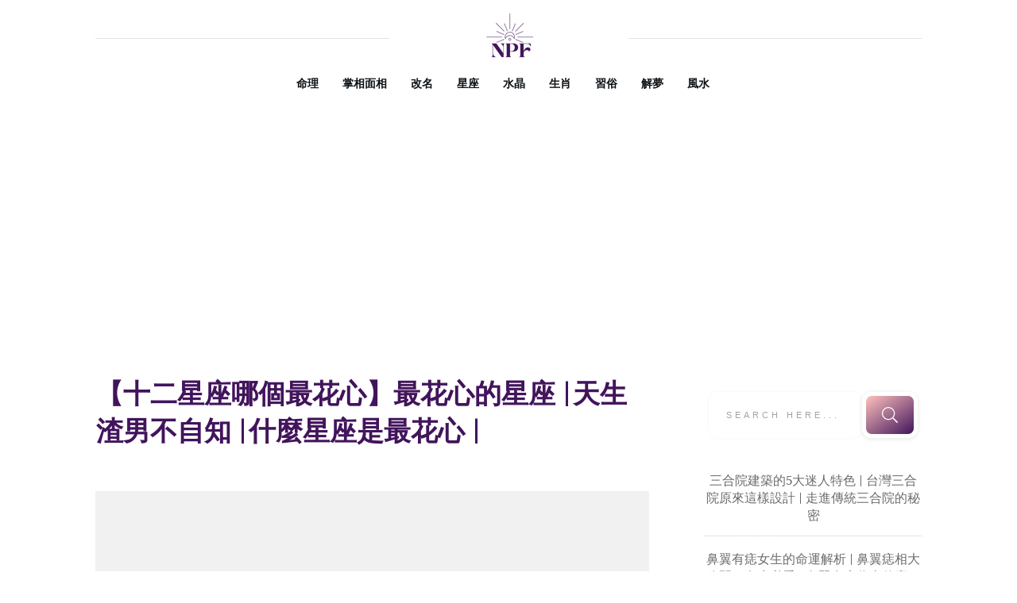

--- FILE ---
content_type: text/html; charset=utf-8
request_url: https://www.google.com/recaptcha/api2/aframe
body_size: 264
content:
<!DOCTYPE HTML><html><head><meta http-equiv="content-type" content="text/html; charset=UTF-8"></head><body><script nonce="lrh1d0xe1DfK4uOo-oJyEg">/** Anti-fraud and anti-abuse applications only. See google.com/recaptcha */ try{var clients={'sodar':'https://pagead2.googlesyndication.com/pagead/sodar?'};window.addEventListener("message",function(a){try{if(a.source===window.parent){var b=JSON.parse(a.data);var c=clients[b['id']];if(c){var d=document.createElement('img');d.src=c+b['params']+'&rc='+(localStorage.getItem("rc::a")?sessionStorage.getItem("rc::b"):"");window.document.body.appendChild(d);sessionStorage.setItem("rc::e",parseInt(sessionStorage.getItem("rc::e")||0)+1);localStorage.setItem("rc::h",'1768557506034');}}}catch(b){}});window.parent.postMessage("_grecaptcha_ready", "*");}catch(b){}</script></body></html>

--- FILE ---
content_type: application/javascript; charset=UTF-8
request_url: https://ngpuifu.com.hk/wp-content/plugins/thrive-visual-editor/editor/js/dist/modules/search-form.min.js?v=3.11&ver=3.11
body_size: 2068
content:
!function(){var t={33751:function(t){void 0===TCB_Front.js_modules["search-form"]&&TCB_Front.setModuleLoadedStatus("search-form",!1),((e,i)=>{if(TCB_Front.isModuleLoaded("search-form"))return;const s=".thrv-search-form",n=t=>{try{new a(e(t),!!TCB_Front.Utils.isEditorPage())}catch(t){}};window.addEventListener("load",(()=>{i.$body.find(s).each(((t,e)=>{n(e)}))})),e(window).on("tcb_after_dom_ready",(()=>{e(s).each(((t,e)=>{n(e)}))}));class a{constructor(t){let e=!(arguments.length>1&&void 0!==arguments[1])||arguments[1];t.is(s)&&!t.hasClass("thrv-sticky-search")&&(t.data("tcb.search")&&!e||(this.$element=t,this.$form=t.find("form"),this.$input=t.find(".thrv-sf-input"),this.$submit=t.find(".thrv-sf-submit"),this.$submitButton=this.$submit.find("button"),this.isEditor=e,this.$input.removeClass("thrv-sf-input-hide"),this.onResize(),this.isEditor?this.$form.off("submit").on("submit",(()=>!1)):this.bindEvents(),this.$element.attr("id")&&this.$element.attr("data-selector",`${s}#${this.$element.attr("id")}`),t.data("tcb.search",this)))}onResize(){this.readData(),this.closeAnimation(),this.$input.toggle(!["expand","overlay"].includes(this.currentDisplay)),this.isEditor&&this.isElementEditable()&&this.$element.attr("data-editor-preview")&&this.startAnimation()}readData(){this.currentDisplay=i.getMediaAttr(this.$element,"data-display"),this.currentPosition=i.getMediaAttr(this.$element,"data-position"),this.wrapperSize=this.$element.outerWidth(),this.submitImage=i.inlineCssVariable(this.$submitButton,"background-image"),this.submitColor=i.inlineCssVariable(this.$submitButton,"background-color")}startAnimation(){switch(this.currentDisplay||i.getMediaAttr(this.$element,"data-display")){case"expand":this.showExpand();break;case"overlay":this.showOverlay();break;case"tooltip-click":case"tooltip-hover":this.showTooltip();break;default:clearTimeout(this.hideExpandTimeout),this.$input.show(),i.inlineCssVariable(this.$element,"--tve-applied-max-width","")}}closeAnimation(){let t=arguments.length>0&&void 0!==arguments[0]&&arguments[0];switch(this.currentDisplay||i.getMediaAttr(this.$element,"data-display")){case"expand":this.hideExpand(t);break;case"overlay":this.hideOverlay();break;case"tooltip-click":case"tooltip-hover":this.hideTooltip();break;default:i.inlineCssVariable(this.$element,"--tve-applied-max-width",""),i.inlineCssVariable(this.$input,{transition:"",transform:"",display:"block"})}}bindEvents(){const t=this.onResize.bind(this);i.addResizeCallback(t),this.$submit.off("click.search").on("click.search",(()=>{if(this.isEditor)return!1;switch(this.currentDisplay){case"expand":if(this.isInputHidden())return this.showExpand(),!1;break;case"overlay":return this.showOverlay(),!1;case"tooltip-click":if(this.isInputHidden())return this.showTooltip(),!1}})),i.$body.on("click.search",(t=>{const i=e(t.target);if(i.length&&this.isOpened)switch(this.currentDisplay){case"expand":this.isInsideElement(this.$element,i)||this.hideExpand();break;case"overlay":this.$element.data("$$clone")&&!this.isInsideElement(this.$element.data("$$clone"),i)&&this.hideOverlay();break;case"tooltip-click":case"tooltip-hover":this.isInsideElement(this.$element,i)||this.hideTooltip()}})),"overlay"!==this.currentDisplay&&this.bindMouseEvents()}bindMouseEvents(){const t=()=>{this.hideInputTimeout=setTimeout((()=>{"expand"===this.currentDisplay?this.hideExpand():this.hideTooltip()}),5e3)};this.$submit.off("mouseenter.search").on("mouseenter.search",(()=>{this.isHoverTooltip()&&this.showTooltip(),clearTimeout(this.hideInputTimeout)})),this.$input.off("mouseenter.search_input").on("mouseenter.search_input",(()=>{clearTimeout(this.hideInputTimeout)})),this.$submit.off("mouseleave.search").on("mouseleave.search",t),this.$input.off("mouseleave.search_input").on("mouseleave.search_input",t)}isHoverTooltip(){return"desktop"===i.getDisplayType()&&"tooltip-hover"===this.$element.attr("data-display-d")}bindCloseSticky(){!this.isEditor&&this.$element.data("$$clone")&&this.$element.data("$$clone").jquery&&this.$element.data("$$clone").find(".tcb-sf-close-icon").off("click.close_search").on("click.close_search",(()=>{this.hideOverlay()}))}toggleOverlay(){this[(arguments.length>0&&void 0!==arguments[0]&&!arguments[0]?"hide":"show")+"Overlay"]()}toggleTooltip(){this[(arguments.length>0&&void 0!==arguments[0]&&!arguments[0]?"hide":"show")+"Tooltip"]()}toggleExpand(){this[(arguments.length>0&&void 0!==arguments[0]&&!arguments[0]?"hide":"show")+"Expand"]()}showOverlay(){if(!this.$element.data("$$clone")){const t=this.$element.attr("id").replace("tve-sf-","tve-sf-overlay-"),s=this.$element.clone(),n=e(`<div id="${t}" data-selector=".tve-sf-overlay-container#${t}" class="thrv_wrapper tve-sf-overlay-container tve_no_icons tve_no_drag"><div class="tve-content-box-background" data-selector="#${t} .tve-content-box-background"></div><div class="tve-cb" data-selector="#${t} .tve-cb"></div></div>`),a=n.find(".tve-cb");this.$element.hasClass("overlay-icon")?n.prepend(`<div class="thrv_wrapper tcb-sf-close-icon thrv_icon tve_no_drag tve_no_icons tcb-icon-inherit-style tcb-icon-display" data-selector="#${t} .tcb-sf-close-icon"></svg>${i.icons.get("cross").replace("tcb-cross","tcb-icon tcb-cross")}</div>`):s.prepend(`<div class="thrv_wrapper tcb-sf-close-icon thrv_icon tve_no_drag tve_no_icons tcb-icon-inherit-style tcb-icon-display" data-selector=".thrv-search-form#${this.$element.attr("id")} .tcb-sf-close-icon"></svg>${i.icons.get("cross").replace("tcb-cross","tcb-icon tcb-cross")}</div>`),s.addClass("thrv-sticky-search tve_no_icons"),a.append(s),this.$element.closest(i.identifiers.pageStickyParent).append(n),this.$element.data("$$clone",s),this.$element.data("$$overlayWrapper",n),n.data("$$parent",this.$element),s.data("$$parent",this.$element),s.attr("id",this.$element.attr("id")),s.find(".thrv-sf-input").show(),this.bindCloseSticky()}this.$element.hasClass("tcb-compact-edit-mode")&&this.$element.data("$$clone")&&this.$element.data("$$clone").find(".tve-prevent-content-edit").removeClass("tve-prevent-content-edit"),this.zIndexOrder(),i.$body.addClass("tcb-body-search-overlay"),this.$element.data("$$clone").removeClass("tcb-permanently-hidden canvas-mode tcb-compact-element"),this.$element.data("$$overlayWrapper").removeClass("tcb-permanently-hidden canvas-mode tcb-compact-element").css({top:"-500px",opacity:"0"}).animate({top:TCB_Front.bodyOffsetTop(),opacity:"1"}),this.isOpened=!0}hideOverlay(){i.$body.removeClass("tcb-body-search-overlay"),this.$element.data("$$overlayWrapper")?this.isEditor?(this.$element.data("$$overlayWrapper").remove(),this.$element.removeData("$$overlayWrapper"),this.$element.removeData("$$clone")):this.$element.data("$$overlayWrapper").css({top:TCB_Front.bodyOffsetTop(),opacity:"1"}).animate({top:"-1000px",opacity:"0"},{done:()=>{this.zIndexOrder(!1),this.$element.data("$$overlayWrapper").addClass("tcb-permanently-hidden")}}):this.zIndexOrder(!1),i.isModuleLoaded("menu")&&i.menu.zIndexOrder(),this.isOpened=!1}zIndexOrder(){let t=!(arguments.length>0&&void 0!==arguments[0])||arguments[0];("overlay"===this.currentDisplay?this.$element.parentsUntil("body,#wrapper"):this.$element).each((function(){const i=e(this);t?"static"===i.css("position")||i.hasClass("thrv_header")||i.css("z-index",101).addClass("tcb-sfp"):i.css("z-index","").removeClass("tcb-sfp")}))}showExpand(){let t=parseFloat(i.inlineCssVariable(this.$element,"--tve-applied-max-width"));t="left"===this.currentPosition?Math.min(parseInt(this.$element.offset().left),t):Math.min(parseInt(i.$window.width()-(this.$element.offset().left+this.$element.outerWidth())),t),i.inlineCssVariable(this.$element,"--tve-applied-max-width",`${t}px`,"important"),i.inlineCssVariable(this.$input,{top:this.$element.css("padding-top"),transform:"none",transition:"width 0.5s",["left"===this.currentPosition?"right":"left"]:"100%",[this.currentPosition]:"auto"}),this.$input.show().addClass("tcb-sf-expand"),this.zIndexOrder(),clearTimeout(this.hideExpandTimeout),this.isOpened=!0}hideExpand(){let t=arguments.length>0&&void 0!==arguments[0]&&arguments[0];const e=()=>{i.inlineCssVariable(this.$element,"--tve-applied-max-width",""),i.inlineCssVariable(this.$input,{top:"",transition:"",left:"",right:"",transform:""}),this.$input.hide()};this.$input.removeClass("tcb-sf-expand"),t?e():this.hideExpandTimeout=setTimeout(e,350),this.zIndexOrder(!1),this.isOpened=!1}showTooltip(){i.inlineCssVariable(this.$element,"--tve-applied-max-width","");let t=parseFloat(i.inlineCssVariable(this.$element,"--tve-applied-max-width"));const e=this.$element.outerWidth();t="left"===this.currentPosition?Math.min(parseInt(this.$element.offset().left+e),t):Math.min(parseInt(i.$window.width()-this.$element.offset().left),t),i.inlineCssVariable(this.$element,"--tve-applied-max-width",`${t}px`,"important"),this.$element.addClass("tcb-sf-show-tooltip"),i.inlineCssVariable(this.$input,{"--tcb-sf-bg-img":this.submitImage,"--tcb-sf-bg-color":this.submitColor,display:"",[this.currentPosition]:"auto",["left"===this.currentPosition?"right":"left"]:"0","--tve-sf-after-left":"left"===this.currentPosition?"auto":this.wrapperSize/2-10+"px","--tve-sf-after-right":"right"===this.currentPosition?"auto":this.wrapperSize/2-10+"px"}),this.zIndexOrder(),this.isOpened=!0}hideTooltip(){i.inlineCssVariable(this.$element,"--tve-applied-max-width",""),i.inlineCssVariable(this.$input,{left:"",right:""}),this.$element.removeClass("tcb-sf-show-tooltip"),this.zIndexOrder(!1),this.isOpened=!1}isInputHidden(){return"none"===this.$input.css("display")||!this.$input.outerHeight()||!this.$input.outerWidth()}isInsideElement(t,e){return t.is(e)||t.find(e).length}isElementEditable(){let t=!1;try{TVE&&TVE.CONST&&TVE.Editor_Page&&(t=!(TVE.CONST.theme&&TVE.CONST.theme.is_theme_template&&this.$element.closest(".tcb-post-content").length||!TVE.Editor_Page.selection_manager.isElementEditable(this.$element)))}catch(t){}return t}}window.TCB_Front.TARSearch=a,t.exports=a,TCB_Front.setModuleLoadedStatus("search-form",!0)})(ThriveGlobal.$j,TCB_Front)}},e={};!function i(s){var n=e[s];if(void 0!==n)return n.exports;var a=e[s]={exports:{}};return t[s](a,a.exports,i),a.exports}(33751)}();